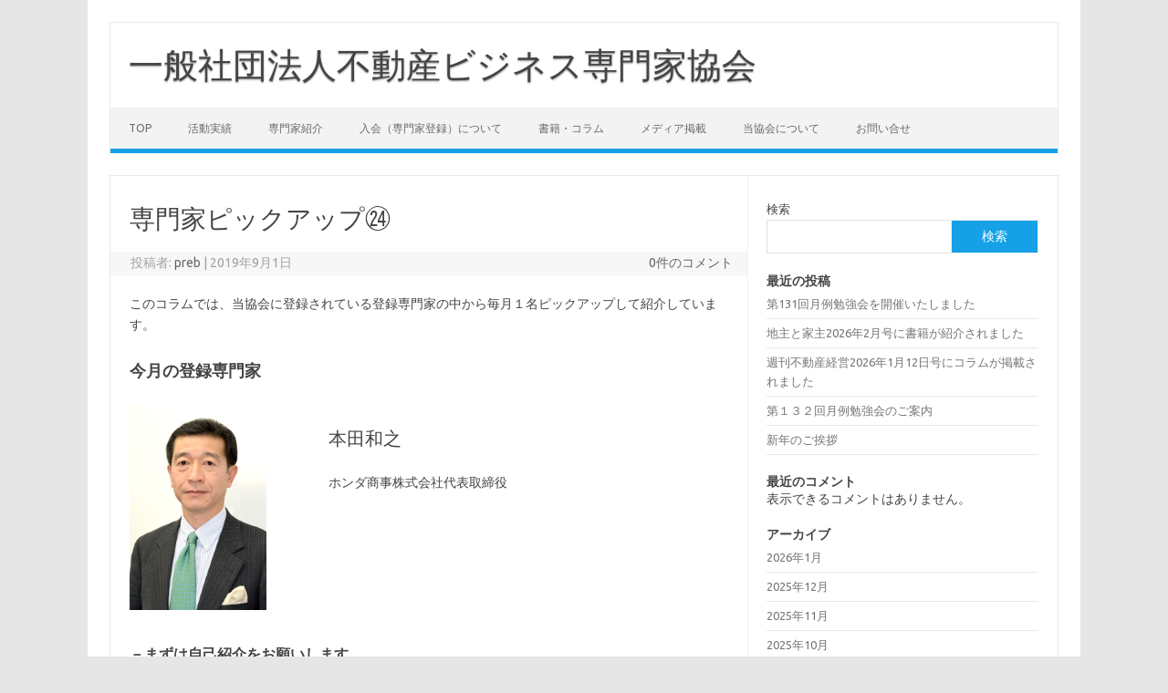

--- FILE ---
content_type: text/html; charset=UTF-8
request_url: https://fudosan-pro.biz/2019/09/01/20190901column/
body_size: 16468
content:
<!DOCTYPE html>
<!--[if IE 7]>
<html class="ie ie7" dir="ltr" lang="ja" prefix="og: https://ogp.me/ns#">
<![endif]-->
<!--[if IE 8]>
<html class="ie ie8" dir="ltr" lang="ja" prefix="og: https://ogp.me/ns#">
<![endif]-->
<!--[if !(IE 7) | !(IE 8)  ]><!-->
<html dir="ltr" lang="ja" prefix="og: https://ogp.me/ns#">
<!--<![endif]-->
<head>
<meta charset="UTF-8">
<meta name="viewport" content="width=device-width, initial-scale=1">
<link rel="profile" href="http://gmpg.org/xfn/11">
<link rel="pingback" href="https://fudosan-pro.biz/xmlrpc.php" />
<!--[if lt IE 9]>
<script src="https://fudosan-pro.biz/wp-content/themes/iconic-one/js/html5.js" type="text/javascript"></script>
<![endif]-->
<title>専門家ピックアップ㉔ - 一般社団法人不動産ビジネス専門家協会</title>

		<!-- All in One SEO 4.9.3 - aioseo.com -->
	<meta name="description" content="このコラムでは、当協会に登録されている登録専門家の中から毎月１名ピックアップして紹介しています。 今月の登録専" />
	<meta name="robots" content="max-image-preview:large" />
	<meta name="author" content="preb"/>
	<link rel="canonical" href="https://fudosan-pro.biz/2019/09/01/20190901column/" />
	<meta name="generator" content="All in One SEO (AIOSEO) 4.9.3" />
		<meta property="og:locale" content="ja_JP" />
		<meta property="og:site_name" content="一般社団法人不動産ビジネス専門家協会" />
		<meta property="og:type" content="article" />
		<meta property="og:title" content="専門家ピックアップ㉔ - 一般社団法人不動産ビジネス専門家協会" />
		<meta property="og:description" content="このコラムでは、当協会に登録されている登録専門家の中から毎月１名ピックアップして紹介しています。 今月の登録専" />
		<meta property="og:url" content="https://fudosan-pro.biz/2019/09/01/20190901column/" />
		<meta property="og:image" content="https://fudosan-pro.biz/wp-content/uploads/2022/07/eyecatch_blog.jpg" />
		<meta property="og:image:secure_url" content="https://fudosan-pro.biz/wp-content/uploads/2022/07/eyecatch_blog.jpg" />
		<meta property="og:image:width" content="1920" />
		<meta property="og:image:height" content="1280" />
		<meta property="article:section" content="コラム" />
		<meta property="article:published_time" content="2019-09-01T06:55:00+00:00" />
		<meta property="article:modified_time" content="2024-09-13T02:22:54+00:00" />
		<meta property="article:publisher" content="https://www.facebook.com/fudosanbusinesssenmonka" />
		<meta name="twitter:card" content="summary_large_image" />
		<meta name="twitter:site" content="@preb_info" />
		<meta name="twitter:title" content="専門家ピックアップ㉔ - 一般社団法人不動産ビジネス専門家協会" />
		<meta name="twitter:description" content="このコラムでは、当協会に登録されている登録専門家の中から毎月１名ピックアップして紹介しています。 今月の登録専" />
		<meta name="twitter:creator" content="@preb_info" />
		<meta name="twitter:image" content="https://fudosan-pro.biz/wp-content/uploads/2022/07/eyecatch_blog.jpg" />
		<meta name="twitter:label1" content="投稿者" />
		<meta name="twitter:data1" content="preb" />
		<script type="application/ld+json" class="aioseo-schema">
			{"@context":"https:\/\/schema.org","@graph":[{"@type":"Article","@id":"https:\/\/fudosan-pro.biz\/2019\/09\/01\/20190901column\/#article","name":"\u5c02\u9580\u5bb6\u30d4\u30c3\u30af\u30a2\u30c3\u30d7\u3254 - \u4e00\u822c\u793e\u56e3\u6cd5\u4eba\u4e0d\u52d5\u7523\u30d3\u30b8\u30cd\u30b9\u5c02\u9580\u5bb6\u5354\u4f1a","headline":"\u5c02\u9580\u5bb6\u30d4\u30c3\u30af\u30a2\u30c3\u30d7\u3254","author":{"@id":"https:\/\/fudosan-pro.biz\/author\/preb\/#author"},"publisher":{"@id":"https:\/\/fudosan-pro.biz\/#organization"},"image":{"@type":"ImageObject","url":"https:\/\/fudosan-pro.biz\/wp-content\/uploads\/2022\/07\/eyecatch_blog.jpg","width":1920,"height":1280},"datePublished":"2019-09-01T15:55:00+09:00","dateModified":"2024-09-13T11:22:54+09:00","inLanguage":"ja","mainEntityOfPage":{"@id":"https:\/\/fudosan-pro.biz\/2019\/09\/01\/20190901column\/#webpage"},"isPartOf":{"@id":"https:\/\/fudosan-pro.biz\/2019\/09\/01\/20190901column\/#webpage"},"articleSection":"\u66f8\u7c4d\u30fb\u30b3\u30e9\u30e0"},{"@type":"BreadcrumbList","@id":"https:\/\/fudosan-pro.biz\/2019\/09\/01\/20190901column\/#breadcrumblist","itemListElement":[{"@type":"ListItem","@id":"https:\/\/fudosan-pro.biz#listItem","position":1,"name":"\u30db\u30fc\u30e0","item":"https:\/\/fudosan-pro.biz","nextItem":{"@type":"ListItem","@id":"https:\/\/fudosan-pro.biz\/category\/column\/#listItem","name":"\u66f8\u7c4d\u30fb\u30b3\u30e9\u30e0"}},{"@type":"ListItem","@id":"https:\/\/fudosan-pro.biz\/category\/column\/#listItem","position":2,"name":"\u66f8\u7c4d\u30fb\u30b3\u30e9\u30e0","item":"https:\/\/fudosan-pro.biz\/category\/column\/","nextItem":{"@type":"ListItem","@id":"https:\/\/fudosan-pro.biz\/2019\/09\/01\/20190901column\/#listItem","name":"\u5c02\u9580\u5bb6\u30d4\u30c3\u30af\u30a2\u30c3\u30d7\u3254"},"previousItem":{"@type":"ListItem","@id":"https:\/\/fudosan-pro.biz#listItem","name":"\u30db\u30fc\u30e0"}},{"@type":"ListItem","@id":"https:\/\/fudosan-pro.biz\/2019\/09\/01\/20190901column\/#listItem","position":3,"name":"\u5c02\u9580\u5bb6\u30d4\u30c3\u30af\u30a2\u30c3\u30d7\u3254","previousItem":{"@type":"ListItem","@id":"https:\/\/fudosan-pro.biz\/category\/column\/#listItem","name":"\u66f8\u7c4d\u30fb\u30b3\u30e9\u30e0"}}]},{"@type":"Organization","@id":"https:\/\/fudosan-pro.biz\/#organization","name":"\u4e00\u822c\u793e\u56e3\u6cd5\u4eba\u4e0d\u52d5\u7523\u30d3\u30b8\u30cd\u30b9\u5c02\u9580\u5bb6\u5354\u4f1a","url":"https:\/\/fudosan-pro.biz\/","logo":{"@type":"ImageObject","url":"https:\/\/fudosan-pro.biz\/wp-content\/uploads\/2022\/08\/PREB\u30ed\u30b4\u4eee.jpg","@id":"https:\/\/fudosan-pro.biz\/2019\/09\/01\/20190901column\/#organizationLogo","width":500,"height":415},"image":{"@id":"https:\/\/fudosan-pro.biz\/2019\/09\/01\/20190901column\/#organizationLogo"},"sameAs":["https:\/\/www.facebook.com\/fudosanbusinesssenmonka","https:\/\/twitter.com\/preb_info"]},{"@type":"Person","@id":"https:\/\/fudosan-pro.biz\/author\/preb\/#author","url":"https:\/\/fudosan-pro.biz\/author\/preb\/","name":"preb","image":{"@type":"ImageObject","@id":"https:\/\/fudosan-pro.biz\/2019\/09\/01\/20190901column\/#authorImage","url":"https:\/\/secure.gravatar.com\/avatar\/5d9ca67e992d156f5b6ec1ac72d563ff39242b3b7de78211acd3a203f0082e38?s=96&d=mm&r=g","width":96,"height":96,"caption":"preb"}},{"@type":"WebPage","@id":"https:\/\/fudosan-pro.biz\/2019\/09\/01\/20190901column\/#webpage","url":"https:\/\/fudosan-pro.biz\/2019\/09\/01\/20190901column\/","name":"\u5c02\u9580\u5bb6\u30d4\u30c3\u30af\u30a2\u30c3\u30d7\u3254 - \u4e00\u822c\u793e\u56e3\u6cd5\u4eba\u4e0d\u52d5\u7523\u30d3\u30b8\u30cd\u30b9\u5c02\u9580\u5bb6\u5354\u4f1a","description":"\u3053\u306e\u30b3\u30e9\u30e0\u3067\u306f\u3001\u5f53\u5354\u4f1a\u306b\u767b\u9332\u3055\u308c\u3066\u3044\u308b\u767b\u9332\u5c02\u9580\u5bb6\u306e\u4e2d\u304b\u3089\u6bce\u6708\uff11\u540d\u30d4\u30c3\u30af\u30a2\u30c3\u30d7\u3057\u3066\u7d39\u4ecb\u3057\u3066\u3044\u307e\u3059\u3002 \u4eca\u6708\u306e\u767b\u9332\u5c02","inLanguage":"ja","isPartOf":{"@id":"https:\/\/fudosan-pro.biz\/#website"},"breadcrumb":{"@id":"https:\/\/fudosan-pro.biz\/2019\/09\/01\/20190901column\/#breadcrumblist"},"author":{"@id":"https:\/\/fudosan-pro.biz\/author\/preb\/#author"},"creator":{"@id":"https:\/\/fudosan-pro.biz\/author\/preb\/#author"},"image":{"@type":"ImageObject","url":"https:\/\/fudosan-pro.biz\/wp-content\/uploads\/2022\/07\/eyecatch_blog.jpg","@id":"https:\/\/fudosan-pro.biz\/2019\/09\/01\/20190901column\/#mainImage","width":1920,"height":1280},"primaryImageOfPage":{"@id":"https:\/\/fudosan-pro.biz\/2019\/09\/01\/20190901column\/#mainImage"},"datePublished":"2019-09-01T15:55:00+09:00","dateModified":"2024-09-13T11:22:54+09:00"},{"@type":"WebSite","@id":"https:\/\/fudosan-pro.biz\/#website","url":"https:\/\/fudosan-pro.biz\/","name":"\u4e00\u822c\u793e\u56e3\u6cd5\u4eba\u4e0d\u52d5\u7523\u30d3\u30b8\u30cd\u30b9\u5c02\u9580\u5bb6\u5354\u4f1a","inLanguage":"ja","publisher":{"@id":"https:\/\/fudosan-pro.biz\/#organization"}}]}
		</script>
		<!-- All in One SEO -->

<link rel='dns-prefetch' href='//fonts.googleapis.com' />
<link rel="alternate" type="application/rss+xml" title="一般社団法人不動産ビジネス専門家協会 &raquo; フィード" href="https://fudosan-pro.biz/feed/" />
<link rel="alternate" type="application/rss+xml" title="一般社団法人不動産ビジネス専門家協会 &raquo; コメントフィード" href="https://fudosan-pro.biz/comments/feed/" />
<link rel="alternate" title="oEmbed (JSON)" type="application/json+oembed" href="https://fudosan-pro.biz/wp-json/oembed/1.0/embed?url=https%3A%2F%2Ffudosan-pro.biz%2F2019%2F09%2F01%2F20190901column%2F" />
<link rel="alternate" title="oEmbed (XML)" type="text/xml+oembed" href="https://fudosan-pro.biz/wp-json/oembed/1.0/embed?url=https%3A%2F%2Ffudosan-pro.biz%2F2019%2F09%2F01%2F20190901column%2F&#038;format=xml" />
		<!-- This site uses the Google Analytics by MonsterInsights plugin v9.11.1 - Using Analytics tracking - https://www.monsterinsights.com/ -->
		<!-- Note: MonsterInsights is not currently configured on this site. The site owner needs to authenticate with Google Analytics in the MonsterInsights settings panel. -->
					<!-- No tracking code set -->
				<!-- / Google Analytics by MonsterInsights -->
		<style id='wp-img-auto-sizes-contain-inline-css' type='text/css'>
img:is([sizes=auto i],[sizes^="auto," i]){contain-intrinsic-size:3000px 1500px}
/*# sourceURL=wp-img-auto-sizes-contain-inline-css */
</style>
<style id='wp-emoji-styles-inline-css' type='text/css'>

	img.wp-smiley, img.emoji {
		display: inline !important;
		border: none !important;
		box-shadow: none !important;
		height: 1em !important;
		width: 1em !important;
		margin: 0 0.07em !important;
		vertical-align: -0.1em !important;
		background: none !important;
		padding: 0 !important;
	}
/*# sourceURL=wp-emoji-styles-inline-css */
</style>
<style id='wp-block-library-inline-css' type='text/css'>
:root{--wp-block-synced-color:#7a00df;--wp-block-synced-color--rgb:122,0,223;--wp-bound-block-color:var(--wp-block-synced-color);--wp-editor-canvas-background:#ddd;--wp-admin-theme-color:#007cba;--wp-admin-theme-color--rgb:0,124,186;--wp-admin-theme-color-darker-10:#006ba1;--wp-admin-theme-color-darker-10--rgb:0,107,160.5;--wp-admin-theme-color-darker-20:#005a87;--wp-admin-theme-color-darker-20--rgb:0,90,135;--wp-admin-border-width-focus:2px}@media (min-resolution:192dpi){:root{--wp-admin-border-width-focus:1.5px}}.wp-element-button{cursor:pointer}:root .has-very-light-gray-background-color{background-color:#eee}:root .has-very-dark-gray-background-color{background-color:#313131}:root .has-very-light-gray-color{color:#eee}:root .has-very-dark-gray-color{color:#313131}:root .has-vivid-green-cyan-to-vivid-cyan-blue-gradient-background{background:linear-gradient(135deg,#00d084,#0693e3)}:root .has-purple-crush-gradient-background{background:linear-gradient(135deg,#34e2e4,#4721fb 50%,#ab1dfe)}:root .has-hazy-dawn-gradient-background{background:linear-gradient(135deg,#faaca8,#dad0ec)}:root .has-subdued-olive-gradient-background{background:linear-gradient(135deg,#fafae1,#67a671)}:root .has-atomic-cream-gradient-background{background:linear-gradient(135deg,#fdd79a,#004a59)}:root .has-nightshade-gradient-background{background:linear-gradient(135deg,#330968,#31cdcf)}:root .has-midnight-gradient-background{background:linear-gradient(135deg,#020381,#2874fc)}:root{--wp--preset--font-size--normal:16px;--wp--preset--font-size--huge:42px}.has-regular-font-size{font-size:1em}.has-larger-font-size{font-size:2.625em}.has-normal-font-size{font-size:var(--wp--preset--font-size--normal)}.has-huge-font-size{font-size:var(--wp--preset--font-size--huge)}.has-text-align-center{text-align:center}.has-text-align-left{text-align:left}.has-text-align-right{text-align:right}.has-fit-text{white-space:nowrap!important}#end-resizable-editor-section{display:none}.aligncenter{clear:both}.items-justified-left{justify-content:flex-start}.items-justified-center{justify-content:center}.items-justified-right{justify-content:flex-end}.items-justified-space-between{justify-content:space-between}.screen-reader-text{border:0;clip-path:inset(50%);height:1px;margin:-1px;overflow:hidden;padding:0;position:absolute;width:1px;word-wrap:normal!important}.screen-reader-text:focus{background-color:#ddd;clip-path:none;color:#444;display:block;font-size:1em;height:auto;left:5px;line-height:normal;padding:15px 23px 14px;text-decoration:none;top:5px;width:auto;z-index:100000}html :where(.has-border-color){border-style:solid}html :where([style*=border-top-color]){border-top-style:solid}html :where([style*=border-right-color]){border-right-style:solid}html :where([style*=border-bottom-color]){border-bottom-style:solid}html :where([style*=border-left-color]){border-left-style:solid}html :where([style*=border-width]){border-style:solid}html :where([style*=border-top-width]){border-top-style:solid}html :where([style*=border-right-width]){border-right-style:solid}html :where([style*=border-bottom-width]){border-bottom-style:solid}html :where([style*=border-left-width]){border-left-style:solid}html :where(img[class*=wp-image-]){height:auto;max-width:100%}:where(figure){margin:0 0 1em}html :where(.is-position-sticky){--wp-admin--admin-bar--position-offset:var(--wp-admin--admin-bar--height,0px)}@media screen and (max-width:600px){html :where(.is-position-sticky){--wp-admin--admin-bar--position-offset:0px}}

/*# sourceURL=wp-block-library-inline-css */
</style><style id='wp-block-archives-inline-css' type='text/css'>
.wp-block-archives{box-sizing:border-box}.wp-block-archives-dropdown label{display:block}
/*# sourceURL=https://fudosan-pro.biz/wp-includes/blocks/archives/style.min.css */
</style>
<style id='wp-block-categories-inline-css' type='text/css'>
.wp-block-categories{box-sizing:border-box}.wp-block-categories.alignleft{margin-right:2em}.wp-block-categories.alignright{margin-left:2em}.wp-block-categories.wp-block-categories-dropdown.aligncenter{text-align:center}.wp-block-categories .wp-block-categories__label{display:block;width:100%}
/*# sourceURL=https://fudosan-pro.biz/wp-includes/blocks/categories/style.min.css */
</style>
<style id='wp-block-heading-inline-css' type='text/css'>
h1:where(.wp-block-heading).has-background,h2:where(.wp-block-heading).has-background,h3:where(.wp-block-heading).has-background,h4:where(.wp-block-heading).has-background,h5:where(.wp-block-heading).has-background,h6:where(.wp-block-heading).has-background{padding:1.25em 2.375em}h1.has-text-align-left[style*=writing-mode]:where([style*=vertical-lr]),h1.has-text-align-right[style*=writing-mode]:where([style*=vertical-rl]),h2.has-text-align-left[style*=writing-mode]:where([style*=vertical-lr]),h2.has-text-align-right[style*=writing-mode]:where([style*=vertical-rl]),h3.has-text-align-left[style*=writing-mode]:where([style*=vertical-lr]),h3.has-text-align-right[style*=writing-mode]:where([style*=vertical-rl]),h4.has-text-align-left[style*=writing-mode]:where([style*=vertical-lr]),h4.has-text-align-right[style*=writing-mode]:where([style*=vertical-rl]),h5.has-text-align-left[style*=writing-mode]:where([style*=vertical-lr]),h5.has-text-align-right[style*=writing-mode]:where([style*=vertical-rl]),h6.has-text-align-left[style*=writing-mode]:where([style*=vertical-lr]),h6.has-text-align-right[style*=writing-mode]:where([style*=vertical-rl]){rotate:180deg}
/*# sourceURL=https://fudosan-pro.biz/wp-includes/blocks/heading/style.min.css */
</style>
<style id='wp-block-image-inline-css' type='text/css'>
.wp-block-image>a,.wp-block-image>figure>a{display:inline-block}.wp-block-image img{box-sizing:border-box;height:auto;max-width:100%;vertical-align:bottom}@media not (prefers-reduced-motion){.wp-block-image img.hide{visibility:hidden}.wp-block-image img.show{animation:show-content-image .4s}}.wp-block-image[style*=border-radius] img,.wp-block-image[style*=border-radius]>a{border-radius:inherit}.wp-block-image.has-custom-border img{box-sizing:border-box}.wp-block-image.aligncenter{text-align:center}.wp-block-image.alignfull>a,.wp-block-image.alignwide>a{width:100%}.wp-block-image.alignfull img,.wp-block-image.alignwide img{height:auto;width:100%}.wp-block-image .aligncenter,.wp-block-image .alignleft,.wp-block-image .alignright,.wp-block-image.aligncenter,.wp-block-image.alignleft,.wp-block-image.alignright{display:table}.wp-block-image .aligncenter>figcaption,.wp-block-image .alignleft>figcaption,.wp-block-image .alignright>figcaption,.wp-block-image.aligncenter>figcaption,.wp-block-image.alignleft>figcaption,.wp-block-image.alignright>figcaption{caption-side:bottom;display:table-caption}.wp-block-image .alignleft{float:left;margin:.5em 1em .5em 0}.wp-block-image .alignright{float:right;margin:.5em 0 .5em 1em}.wp-block-image .aligncenter{margin-left:auto;margin-right:auto}.wp-block-image :where(figcaption){margin-bottom:1em;margin-top:.5em}.wp-block-image.is-style-circle-mask img{border-radius:9999px}@supports ((-webkit-mask-image:none) or (mask-image:none)) or (-webkit-mask-image:none){.wp-block-image.is-style-circle-mask img{border-radius:0;-webkit-mask-image:url('data:image/svg+xml;utf8,<svg viewBox="0 0 100 100" xmlns="http://www.w3.org/2000/svg"><circle cx="50" cy="50" r="50"/></svg>');mask-image:url('data:image/svg+xml;utf8,<svg viewBox="0 0 100 100" xmlns="http://www.w3.org/2000/svg"><circle cx="50" cy="50" r="50"/></svg>');mask-mode:alpha;-webkit-mask-position:center;mask-position:center;-webkit-mask-repeat:no-repeat;mask-repeat:no-repeat;-webkit-mask-size:contain;mask-size:contain}}:root :where(.wp-block-image.is-style-rounded img,.wp-block-image .is-style-rounded img){border-radius:9999px}.wp-block-image figure{margin:0}.wp-lightbox-container{display:flex;flex-direction:column;position:relative}.wp-lightbox-container img{cursor:zoom-in}.wp-lightbox-container img:hover+button{opacity:1}.wp-lightbox-container button{align-items:center;backdrop-filter:blur(16px) saturate(180%);background-color:#5a5a5a40;border:none;border-radius:4px;cursor:zoom-in;display:flex;height:20px;justify-content:center;opacity:0;padding:0;position:absolute;right:16px;text-align:center;top:16px;width:20px;z-index:100}@media not (prefers-reduced-motion){.wp-lightbox-container button{transition:opacity .2s ease}}.wp-lightbox-container button:focus-visible{outline:3px auto #5a5a5a40;outline:3px auto -webkit-focus-ring-color;outline-offset:3px}.wp-lightbox-container button:hover{cursor:pointer;opacity:1}.wp-lightbox-container button:focus{opacity:1}.wp-lightbox-container button:focus,.wp-lightbox-container button:hover,.wp-lightbox-container button:not(:hover):not(:active):not(.has-background){background-color:#5a5a5a40;border:none}.wp-lightbox-overlay{box-sizing:border-box;cursor:zoom-out;height:100vh;left:0;overflow:hidden;position:fixed;top:0;visibility:hidden;width:100%;z-index:100000}.wp-lightbox-overlay .close-button{align-items:center;cursor:pointer;display:flex;justify-content:center;min-height:40px;min-width:40px;padding:0;position:absolute;right:calc(env(safe-area-inset-right) + 16px);top:calc(env(safe-area-inset-top) + 16px);z-index:5000000}.wp-lightbox-overlay .close-button:focus,.wp-lightbox-overlay .close-button:hover,.wp-lightbox-overlay .close-button:not(:hover):not(:active):not(.has-background){background:none;border:none}.wp-lightbox-overlay .lightbox-image-container{height:var(--wp--lightbox-container-height);left:50%;overflow:hidden;position:absolute;top:50%;transform:translate(-50%,-50%);transform-origin:top left;width:var(--wp--lightbox-container-width);z-index:9999999999}.wp-lightbox-overlay .wp-block-image{align-items:center;box-sizing:border-box;display:flex;height:100%;justify-content:center;margin:0;position:relative;transform-origin:0 0;width:100%;z-index:3000000}.wp-lightbox-overlay .wp-block-image img{height:var(--wp--lightbox-image-height);min-height:var(--wp--lightbox-image-height);min-width:var(--wp--lightbox-image-width);width:var(--wp--lightbox-image-width)}.wp-lightbox-overlay .wp-block-image figcaption{display:none}.wp-lightbox-overlay button{background:none;border:none}.wp-lightbox-overlay .scrim{background-color:#fff;height:100%;opacity:.9;position:absolute;width:100%;z-index:2000000}.wp-lightbox-overlay.active{visibility:visible}@media not (prefers-reduced-motion){.wp-lightbox-overlay.active{animation:turn-on-visibility .25s both}.wp-lightbox-overlay.active img{animation:turn-on-visibility .35s both}.wp-lightbox-overlay.show-closing-animation:not(.active){animation:turn-off-visibility .35s both}.wp-lightbox-overlay.show-closing-animation:not(.active) img{animation:turn-off-visibility .25s both}.wp-lightbox-overlay.zoom.active{animation:none;opacity:1;visibility:visible}.wp-lightbox-overlay.zoom.active .lightbox-image-container{animation:lightbox-zoom-in .4s}.wp-lightbox-overlay.zoom.active .lightbox-image-container img{animation:none}.wp-lightbox-overlay.zoom.active .scrim{animation:turn-on-visibility .4s forwards}.wp-lightbox-overlay.zoom.show-closing-animation:not(.active){animation:none}.wp-lightbox-overlay.zoom.show-closing-animation:not(.active) .lightbox-image-container{animation:lightbox-zoom-out .4s}.wp-lightbox-overlay.zoom.show-closing-animation:not(.active) .lightbox-image-container img{animation:none}.wp-lightbox-overlay.zoom.show-closing-animation:not(.active) .scrim{animation:turn-off-visibility .4s forwards}}@keyframes show-content-image{0%{visibility:hidden}99%{visibility:hidden}to{visibility:visible}}@keyframes turn-on-visibility{0%{opacity:0}to{opacity:1}}@keyframes turn-off-visibility{0%{opacity:1;visibility:visible}99%{opacity:0;visibility:visible}to{opacity:0;visibility:hidden}}@keyframes lightbox-zoom-in{0%{transform:translate(calc((-100vw + var(--wp--lightbox-scrollbar-width))/2 + var(--wp--lightbox-initial-left-position)),calc(-50vh + var(--wp--lightbox-initial-top-position))) scale(var(--wp--lightbox-scale))}to{transform:translate(-50%,-50%) scale(1)}}@keyframes lightbox-zoom-out{0%{transform:translate(-50%,-50%) scale(1);visibility:visible}99%{visibility:visible}to{transform:translate(calc((-100vw + var(--wp--lightbox-scrollbar-width))/2 + var(--wp--lightbox-initial-left-position)),calc(-50vh + var(--wp--lightbox-initial-top-position))) scale(var(--wp--lightbox-scale));visibility:hidden}}
/*# sourceURL=https://fudosan-pro.biz/wp-includes/blocks/image/style.min.css */
</style>
<style id='wp-block-latest-comments-inline-css' type='text/css'>
ol.wp-block-latest-comments{box-sizing:border-box;margin-left:0}:where(.wp-block-latest-comments:not([style*=line-height] .wp-block-latest-comments__comment)){line-height:1.1}:where(.wp-block-latest-comments:not([style*=line-height] .wp-block-latest-comments__comment-excerpt p)){line-height:1.8}.has-dates :where(.wp-block-latest-comments:not([style*=line-height])),.has-excerpts :where(.wp-block-latest-comments:not([style*=line-height])){line-height:1.5}.wp-block-latest-comments .wp-block-latest-comments{padding-left:0}.wp-block-latest-comments__comment{list-style:none;margin-bottom:1em}.has-avatars .wp-block-latest-comments__comment{list-style:none;min-height:2.25em}.has-avatars .wp-block-latest-comments__comment .wp-block-latest-comments__comment-excerpt,.has-avatars .wp-block-latest-comments__comment .wp-block-latest-comments__comment-meta{margin-left:3.25em}.wp-block-latest-comments__comment-excerpt p{font-size:.875em;margin:.36em 0 1.4em}.wp-block-latest-comments__comment-date{display:block;font-size:.75em}.wp-block-latest-comments .avatar,.wp-block-latest-comments__comment-avatar{border-radius:1.5em;display:block;float:left;height:2.5em;margin-right:.75em;width:2.5em}.wp-block-latest-comments[class*=-font-size] a,.wp-block-latest-comments[style*=font-size] a{font-size:inherit}
/*# sourceURL=https://fudosan-pro.biz/wp-includes/blocks/latest-comments/style.min.css */
</style>
<style id='wp-block-latest-posts-inline-css' type='text/css'>
.wp-block-latest-posts{box-sizing:border-box}.wp-block-latest-posts.alignleft{margin-right:2em}.wp-block-latest-posts.alignright{margin-left:2em}.wp-block-latest-posts.wp-block-latest-posts__list{list-style:none}.wp-block-latest-posts.wp-block-latest-posts__list li{clear:both;overflow-wrap:break-word}.wp-block-latest-posts.is-grid{display:flex;flex-wrap:wrap}.wp-block-latest-posts.is-grid li{margin:0 1.25em 1.25em 0;width:100%}@media (min-width:600px){.wp-block-latest-posts.columns-2 li{width:calc(50% - .625em)}.wp-block-latest-posts.columns-2 li:nth-child(2n){margin-right:0}.wp-block-latest-posts.columns-3 li{width:calc(33.33333% - .83333em)}.wp-block-latest-posts.columns-3 li:nth-child(3n){margin-right:0}.wp-block-latest-posts.columns-4 li{width:calc(25% - .9375em)}.wp-block-latest-posts.columns-4 li:nth-child(4n){margin-right:0}.wp-block-latest-posts.columns-5 li{width:calc(20% - 1em)}.wp-block-latest-posts.columns-5 li:nth-child(5n){margin-right:0}.wp-block-latest-posts.columns-6 li{width:calc(16.66667% - 1.04167em)}.wp-block-latest-posts.columns-6 li:nth-child(6n){margin-right:0}}:root :where(.wp-block-latest-posts.is-grid){padding:0}:root :where(.wp-block-latest-posts.wp-block-latest-posts__list){padding-left:0}.wp-block-latest-posts__post-author,.wp-block-latest-posts__post-date{display:block;font-size:.8125em}.wp-block-latest-posts__post-excerpt,.wp-block-latest-posts__post-full-content{margin-bottom:1em;margin-top:.5em}.wp-block-latest-posts__featured-image a{display:inline-block}.wp-block-latest-posts__featured-image img{height:auto;max-width:100%;width:auto}.wp-block-latest-posts__featured-image.alignleft{float:left;margin-right:1em}.wp-block-latest-posts__featured-image.alignright{float:right;margin-left:1em}.wp-block-latest-posts__featured-image.aligncenter{margin-bottom:1em;text-align:center}
/*# sourceURL=https://fudosan-pro.biz/wp-includes/blocks/latest-posts/style.min.css */
</style>
<style id='wp-block-search-inline-css' type='text/css'>
.wp-block-search__button{margin-left:10px;word-break:normal}.wp-block-search__button.has-icon{line-height:0}.wp-block-search__button svg{height:1.25em;min-height:24px;min-width:24px;width:1.25em;fill:currentColor;vertical-align:text-bottom}:where(.wp-block-search__button){border:1px solid #ccc;padding:6px 10px}.wp-block-search__inside-wrapper{display:flex;flex:auto;flex-wrap:nowrap;max-width:100%}.wp-block-search__label{width:100%}.wp-block-search.wp-block-search__button-only .wp-block-search__button{box-sizing:border-box;display:flex;flex-shrink:0;justify-content:center;margin-left:0;max-width:100%}.wp-block-search.wp-block-search__button-only .wp-block-search__inside-wrapper{min-width:0!important;transition-property:width}.wp-block-search.wp-block-search__button-only .wp-block-search__input{flex-basis:100%;transition-duration:.3s}.wp-block-search.wp-block-search__button-only.wp-block-search__searchfield-hidden,.wp-block-search.wp-block-search__button-only.wp-block-search__searchfield-hidden .wp-block-search__inside-wrapper{overflow:hidden}.wp-block-search.wp-block-search__button-only.wp-block-search__searchfield-hidden .wp-block-search__input{border-left-width:0!important;border-right-width:0!important;flex-basis:0;flex-grow:0;margin:0;min-width:0!important;padding-left:0!important;padding-right:0!important;width:0!important}:where(.wp-block-search__input){appearance:none;border:1px solid #949494;flex-grow:1;font-family:inherit;font-size:inherit;font-style:inherit;font-weight:inherit;letter-spacing:inherit;line-height:inherit;margin-left:0;margin-right:0;min-width:3rem;padding:8px;text-decoration:unset!important;text-transform:inherit}:where(.wp-block-search__button-inside .wp-block-search__inside-wrapper){background-color:#fff;border:1px solid #949494;box-sizing:border-box;padding:4px}:where(.wp-block-search__button-inside .wp-block-search__inside-wrapper) .wp-block-search__input{border:none;border-radius:0;padding:0 4px}:where(.wp-block-search__button-inside .wp-block-search__inside-wrapper) .wp-block-search__input:focus{outline:none}:where(.wp-block-search__button-inside .wp-block-search__inside-wrapper) :where(.wp-block-search__button){padding:4px 8px}.wp-block-search.aligncenter .wp-block-search__inside-wrapper{margin:auto}.wp-block[data-align=right] .wp-block-search.wp-block-search__button-only .wp-block-search__inside-wrapper{float:right}
/*# sourceURL=https://fudosan-pro.biz/wp-includes/blocks/search/style.min.css */
</style>
<style id='wp-block-columns-inline-css' type='text/css'>
.wp-block-columns{box-sizing:border-box;display:flex;flex-wrap:wrap!important}@media (min-width:782px){.wp-block-columns{flex-wrap:nowrap!important}}.wp-block-columns{align-items:normal!important}.wp-block-columns.are-vertically-aligned-top{align-items:flex-start}.wp-block-columns.are-vertically-aligned-center{align-items:center}.wp-block-columns.are-vertically-aligned-bottom{align-items:flex-end}@media (max-width:781px){.wp-block-columns:not(.is-not-stacked-on-mobile)>.wp-block-column{flex-basis:100%!important}}@media (min-width:782px){.wp-block-columns:not(.is-not-stacked-on-mobile)>.wp-block-column{flex-basis:0;flex-grow:1}.wp-block-columns:not(.is-not-stacked-on-mobile)>.wp-block-column[style*=flex-basis]{flex-grow:0}}.wp-block-columns.is-not-stacked-on-mobile{flex-wrap:nowrap!important}.wp-block-columns.is-not-stacked-on-mobile>.wp-block-column{flex-basis:0;flex-grow:1}.wp-block-columns.is-not-stacked-on-mobile>.wp-block-column[style*=flex-basis]{flex-grow:0}:where(.wp-block-columns){margin-bottom:1.75em}:where(.wp-block-columns.has-background){padding:1.25em 2.375em}.wp-block-column{flex-grow:1;min-width:0;overflow-wrap:break-word;word-break:break-word}.wp-block-column.is-vertically-aligned-top{align-self:flex-start}.wp-block-column.is-vertically-aligned-center{align-self:center}.wp-block-column.is-vertically-aligned-bottom{align-self:flex-end}.wp-block-column.is-vertically-aligned-stretch{align-self:stretch}.wp-block-column.is-vertically-aligned-bottom,.wp-block-column.is-vertically-aligned-center,.wp-block-column.is-vertically-aligned-top{width:100%}
/*# sourceURL=https://fudosan-pro.biz/wp-includes/blocks/columns/style.min.css */
</style>
<style id='wp-block-group-inline-css' type='text/css'>
.wp-block-group{box-sizing:border-box}:where(.wp-block-group.wp-block-group-is-layout-constrained){position:relative}
/*# sourceURL=https://fudosan-pro.biz/wp-includes/blocks/group/style.min.css */
</style>
<style id='wp-block-paragraph-inline-css' type='text/css'>
.is-small-text{font-size:.875em}.is-regular-text{font-size:1em}.is-large-text{font-size:2.25em}.is-larger-text{font-size:3em}.has-drop-cap:not(:focus):first-letter{float:left;font-size:8.4em;font-style:normal;font-weight:100;line-height:.68;margin:.05em .1em 0 0;text-transform:uppercase}body.rtl .has-drop-cap:not(:focus):first-letter{float:none;margin-left:.1em}p.has-drop-cap.has-background{overflow:hidden}:root :where(p.has-background){padding:1.25em 2.375em}:where(p.has-text-color:not(.has-link-color)) a{color:inherit}p.has-text-align-left[style*="writing-mode:vertical-lr"],p.has-text-align-right[style*="writing-mode:vertical-rl"]{rotate:180deg}
/*# sourceURL=https://fudosan-pro.biz/wp-includes/blocks/paragraph/style.min.css */
</style>
<style id='global-styles-inline-css' type='text/css'>
:root{--wp--preset--aspect-ratio--square: 1;--wp--preset--aspect-ratio--4-3: 4/3;--wp--preset--aspect-ratio--3-4: 3/4;--wp--preset--aspect-ratio--3-2: 3/2;--wp--preset--aspect-ratio--2-3: 2/3;--wp--preset--aspect-ratio--16-9: 16/9;--wp--preset--aspect-ratio--9-16: 9/16;--wp--preset--color--black: #000000;--wp--preset--color--cyan-bluish-gray: #abb8c3;--wp--preset--color--white: #ffffff;--wp--preset--color--pale-pink: #f78da7;--wp--preset--color--vivid-red: #cf2e2e;--wp--preset--color--luminous-vivid-orange: #ff6900;--wp--preset--color--luminous-vivid-amber: #fcb900;--wp--preset--color--light-green-cyan: #7bdcb5;--wp--preset--color--vivid-green-cyan: #00d084;--wp--preset--color--pale-cyan-blue: #8ed1fc;--wp--preset--color--vivid-cyan-blue: #0693e3;--wp--preset--color--vivid-purple: #9b51e0;--wp--preset--gradient--vivid-cyan-blue-to-vivid-purple: linear-gradient(135deg,rgb(6,147,227) 0%,rgb(155,81,224) 100%);--wp--preset--gradient--light-green-cyan-to-vivid-green-cyan: linear-gradient(135deg,rgb(122,220,180) 0%,rgb(0,208,130) 100%);--wp--preset--gradient--luminous-vivid-amber-to-luminous-vivid-orange: linear-gradient(135deg,rgb(252,185,0) 0%,rgb(255,105,0) 100%);--wp--preset--gradient--luminous-vivid-orange-to-vivid-red: linear-gradient(135deg,rgb(255,105,0) 0%,rgb(207,46,46) 100%);--wp--preset--gradient--very-light-gray-to-cyan-bluish-gray: linear-gradient(135deg,rgb(238,238,238) 0%,rgb(169,184,195) 100%);--wp--preset--gradient--cool-to-warm-spectrum: linear-gradient(135deg,rgb(74,234,220) 0%,rgb(151,120,209) 20%,rgb(207,42,186) 40%,rgb(238,44,130) 60%,rgb(251,105,98) 80%,rgb(254,248,76) 100%);--wp--preset--gradient--blush-light-purple: linear-gradient(135deg,rgb(255,206,236) 0%,rgb(152,150,240) 100%);--wp--preset--gradient--blush-bordeaux: linear-gradient(135deg,rgb(254,205,165) 0%,rgb(254,45,45) 50%,rgb(107,0,62) 100%);--wp--preset--gradient--luminous-dusk: linear-gradient(135deg,rgb(255,203,112) 0%,rgb(199,81,192) 50%,rgb(65,88,208) 100%);--wp--preset--gradient--pale-ocean: linear-gradient(135deg,rgb(255,245,203) 0%,rgb(182,227,212) 50%,rgb(51,167,181) 100%);--wp--preset--gradient--electric-grass: linear-gradient(135deg,rgb(202,248,128) 0%,rgb(113,206,126) 100%);--wp--preset--gradient--midnight: linear-gradient(135deg,rgb(2,3,129) 0%,rgb(40,116,252) 100%);--wp--preset--font-size--small: 13px;--wp--preset--font-size--medium: 20px;--wp--preset--font-size--large: 36px;--wp--preset--font-size--x-large: 42px;--wp--preset--spacing--20: 0.44rem;--wp--preset--spacing--30: 0.67rem;--wp--preset--spacing--40: 1rem;--wp--preset--spacing--50: 1.5rem;--wp--preset--spacing--60: 2.25rem;--wp--preset--spacing--70: 3.38rem;--wp--preset--spacing--80: 5.06rem;--wp--preset--shadow--natural: 6px 6px 9px rgba(0, 0, 0, 0.2);--wp--preset--shadow--deep: 12px 12px 50px rgba(0, 0, 0, 0.4);--wp--preset--shadow--sharp: 6px 6px 0px rgba(0, 0, 0, 0.2);--wp--preset--shadow--outlined: 6px 6px 0px -3px rgb(255, 255, 255), 6px 6px rgb(0, 0, 0);--wp--preset--shadow--crisp: 6px 6px 0px rgb(0, 0, 0);}:where(.is-layout-flex){gap: 0.5em;}:where(.is-layout-grid){gap: 0.5em;}body .is-layout-flex{display: flex;}.is-layout-flex{flex-wrap: wrap;align-items: center;}.is-layout-flex > :is(*, div){margin: 0;}body .is-layout-grid{display: grid;}.is-layout-grid > :is(*, div){margin: 0;}:where(.wp-block-columns.is-layout-flex){gap: 2em;}:where(.wp-block-columns.is-layout-grid){gap: 2em;}:where(.wp-block-post-template.is-layout-flex){gap: 1.25em;}:where(.wp-block-post-template.is-layout-grid){gap: 1.25em;}.has-black-color{color: var(--wp--preset--color--black) !important;}.has-cyan-bluish-gray-color{color: var(--wp--preset--color--cyan-bluish-gray) !important;}.has-white-color{color: var(--wp--preset--color--white) !important;}.has-pale-pink-color{color: var(--wp--preset--color--pale-pink) !important;}.has-vivid-red-color{color: var(--wp--preset--color--vivid-red) !important;}.has-luminous-vivid-orange-color{color: var(--wp--preset--color--luminous-vivid-orange) !important;}.has-luminous-vivid-amber-color{color: var(--wp--preset--color--luminous-vivid-amber) !important;}.has-light-green-cyan-color{color: var(--wp--preset--color--light-green-cyan) !important;}.has-vivid-green-cyan-color{color: var(--wp--preset--color--vivid-green-cyan) !important;}.has-pale-cyan-blue-color{color: var(--wp--preset--color--pale-cyan-blue) !important;}.has-vivid-cyan-blue-color{color: var(--wp--preset--color--vivid-cyan-blue) !important;}.has-vivid-purple-color{color: var(--wp--preset--color--vivid-purple) !important;}.has-black-background-color{background-color: var(--wp--preset--color--black) !important;}.has-cyan-bluish-gray-background-color{background-color: var(--wp--preset--color--cyan-bluish-gray) !important;}.has-white-background-color{background-color: var(--wp--preset--color--white) !important;}.has-pale-pink-background-color{background-color: var(--wp--preset--color--pale-pink) !important;}.has-vivid-red-background-color{background-color: var(--wp--preset--color--vivid-red) !important;}.has-luminous-vivid-orange-background-color{background-color: var(--wp--preset--color--luminous-vivid-orange) !important;}.has-luminous-vivid-amber-background-color{background-color: var(--wp--preset--color--luminous-vivid-amber) !important;}.has-light-green-cyan-background-color{background-color: var(--wp--preset--color--light-green-cyan) !important;}.has-vivid-green-cyan-background-color{background-color: var(--wp--preset--color--vivid-green-cyan) !important;}.has-pale-cyan-blue-background-color{background-color: var(--wp--preset--color--pale-cyan-blue) !important;}.has-vivid-cyan-blue-background-color{background-color: var(--wp--preset--color--vivid-cyan-blue) !important;}.has-vivid-purple-background-color{background-color: var(--wp--preset--color--vivid-purple) !important;}.has-black-border-color{border-color: var(--wp--preset--color--black) !important;}.has-cyan-bluish-gray-border-color{border-color: var(--wp--preset--color--cyan-bluish-gray) !important;}.has-white-border-color{border-color: var(--wp--preset--color--white) !important;}.has-pale-pink-border-color{border-color: var(--wp--preset--color--pale-pink) !important;}.has-vivid-red-border-color{border-color: var(--wp--preset--color--vivid-red) !important;}.has-luminous-vivid-orange-border-color{border-color: var(--wp--preset--color--luminous-vivid-orange) !important;}.has-luminous-vivid-amber-border-color{border-color: var(--wp--preset--color--luminous-vivid-amber) !important;}.has-light-green-cyan-border-color{border-color: var(--wp--preset--color--light-green-cyan) !important;}.has-vivid-green-cyan-border-color{border-color: var(--wp--preset--color--vivid-green-cyan) !important;}.has-pale-cyan-blue-border-color{border-color: var(--wp--preset--color--pale-cyan-blue) !important;}.has-vivid-cyan-blue-border-color{border-color: var(--wp--preset--color--vivid-cyan-blue) !important;}.has-vivid-purple-border-color{border-color: var(--wp--preset--color--vivid-purple) !important;}.has-vivid-cyan-blue-to-vivid-purple-gradient-background{background: var(--wp--preset--gradient--vivid-cyan-blue-to-vivid-purple) !important;}.has-light-green-cyan-to-vivid-green-cyan-gradient-background{background: var(--wp--preset--gradient--light-green-cyan-to-vivid-green-cyan) !important;}.has-luminous-vivid-amber-to-luminous-vivid-orange-gradient-background{background: var(--wp--preset--gradient--luminous-vivid-amber-to-luminous-vivid-orange) !important;}.has-luminous-vivid-orange-to-vivid-red-gradient-background{background: var(--wp--preset--gradient--luminous-vivid-orange-to-vivid-red) !important;}.has-very-light-gray-to-cyan-bluish-gray-gradient-background{background: var(--wp--preset--gradient--very-light-gray-to-cyan-bluish-gray) !important;}.has-cool-to-warm-spectrum-gradient-background{background: var(--wp--preset--gradient--cool-to-warm-spectrum) !important;}.has-blush-light-purple-gradient-background{background: var(--wp--preset--gradient--blush-light-purple) !important;}.has-blush-bordeaux-gradient-background{background: var(--wp--preset--gradient--blush-bordeaux) !important;}.has-luminous-dusk-gradient-background{background: var(--wp--preset--gradient--luminous-dusk) !important;}.has-pale-ocean-gradient-background{background: var(--wp--preset--gradient--pale-ocean) !important;}.has-electric-grass-gradient-background{background: var(--wp--preset--gradient--electric-grass) !important;}.has-midnight-gradient-background{background: var(--wp--preset--gradient--midnight) !important;}.has-small-font-size{font-size: var(--wp--preset--font-size--small) !important;}.has-medium-font-size{font-size: var(--wp--preset--font-size--medium) !important;}.has-large-font-size{font-size: var(--wp--preset--font-size--large) !important;}.has-x-large-font-size{font-size: var(--wp--preset--font-size--x-large) !important;}
:where(.wp-block-columns.is-layout-flex){gap: 2em;}:where(.wp-block-columns.is-layout-grid){gap: 2em;}
/*# sourceURL=global-styles-inline-css */
</style>
<style id='core-block-supports-inline-css' type='text/css'>
.wp-container-core-columns-is-layout-9d6595d7{flex-wrap:nowrap;}
/*# sourceURL=core-block-supports-inline-css */
</style>

<style id='classic-theme-styles-inline-css' type='text/css'>
/*! This file is auto-generated */
.wp-block-button__link{color:#fff;background-color:#32373c;border-radius:9999px;box-shadow:none;text-decoration:none;padding:calc(.667em + 2px) calc(1.333em + 2px);font-size:1.125em}.wp-block-file__button{background:#32373c;color:#fff;text-decoration:none}
/*# sourceURL=/wp-includes/css/classic-themes.min.css */
</style>
<link rel='stylesheet' id='contact-form-7-css' href='https://fudosan-pro.biz/wp-content/plugins/contact-form-7/includes/css/styles.css?ver=6.1.4' type='text/css' media='all' />
<link rel='stylesheet' id='wp-show-posts-css' href='https://fudosan-pro.biz/wp-content/plugins/wp-show-posts/css/wp-show-posts-min.css?ver=1.1.6' type='text/css' media='all' />
<link rel='stylesheet' id='themonic-fonts-css' href='https://fonts.googleapis.com/css?family=Ubuntu%3A400%2C700&#038;subset=latin%2Clatin-ext' type='text/css' media='all' />
<link rel='stylesheet' id='themonic-style-css' href='https://fudosan-pro.biz/wp-content/themes/iconic-one/style.css?ver=2.4' type='text/css' media='all' />
<link rel='stylesheet' id='custom-style-css' href='https://fudosan-pro.biz/wp-content/themes/iconic-one/custom.css?ver=6.9' type='text/css' media='all' />
<link rel="https://api.w.org/" href="https://fudosan-pro.biz/wp-json/" /><link rel="alternate" title="JSON" type="application/json" href="https://fudosan-pro.biz/wp-json/wp/v2/posts/3348" /><link rel="EditURI" type="application/rsd+xml" title="RSD" href="https://fudosan-pro.biz/xmlrpc.php?rsd" />
<meta name="generator" content="WordPress 6.9" />
<link rel='shortlink' href='https://fudosan-pro.biz/?p=3348' />
<link rel="icon" href="https://fudosan-pro.biz/wp-content/uploads/2022/07/cropped-PREBロゴ仮-32x32.jpg" sizes="32x32" />
<link rel="icon" href="https://fudosan-pro.biz/wp-content/uploads/2022/07/cropped-PREBロゴ仮-192x192.jpg" sizes="192x192" />
<link rel="apple-touch-icon" href="https://fudosan-pro.biz/wp-content/uploads/2022/07/cropped-PREBロゴ仮-180x180.jpg" />
<meta name="msapplication-TileImage" content="https://fudosan-pro.biz/wp-content/uploads/2022/07/cropped-PREBロゴ仮-270x270.jpg" />
</head>
<body class="wp-singular post-template-default single single-post postid-3348 single-format-standard wp-custom-logo wp-theme-iconic-one custom-font-enabled single-author">
<div id="page" class="site">
	<a class="skip-link screen-reader-text" href="#main" title="コンテンツへスキップ">コンテンツへスキップ</a>
	<header id="masthead" class="site-header" role="banner">
					<div class="io-title-description">
			<a href="https://fudosan-pro.biz/" title="一般社団法人不動産ビジネス専門家協会" rel="home">一般社団法人不動産ビジネス専門家協会</a>
				<br .../> 
						</div>
			
		
		<nav id="site-navigation" class="themonic-nav" role="navigation">
		<button class="menu-toggle" aria-controls="menu-top" aria-expanded="false">Menu<label class="iomenu">
  <div class="iolines"></div>
  <div class="iolines"></div>
  <div class="iolines"></div>
</label></button>
			<ul id="menu-top" class="nav-menu"><li id="menu-item-78" class="menu-item menu-item-type-post_type menu-item-object-page menu-item-home menu-item-78"><a href="https://fudosan-pro.biz/">TOP</a></li>
<li id="menu-item-79" class="menu-item menu-item-type-post_type menu-item-object-page menu-item-79"><a href="https://fudosan-pro.biz/top/achievement/">活動実績</a></li>
<li id="menu-item-119" class="menu-item menu-item-type-post_type menu-item-object-page menu-item-119"><a href="https://fudosan-pro.biz/top/professionals/">専門家紹介</a></li>
<li id="menu-item-198" class="menu-item menu-item-type-post_type menu-item-object-page menu-item-198"><a href="https://fudosan-pro.biz/top/joinus/">入会（専門家登録）について</a></li>
<li id="menu-item-201" class="menu-item menu-item-type-post_type menu-item-object-page menu-item-201"><a href="https://fudosan-pro.biz/top/column/">書籍・コラム</a></li>
<li id="menu-item-210" class="menu-item menu-item-type-post_type menu-item-object-page menu-item-210"><a href="https://fudosan-pro.biz/top/media/">メディア掲載</a></li>
<li id="menu-item-80" class="menu-item menu-item-type-post_type menu-item-object-page menu-item-80"><a href="https://fudosan-pro.biz/top/aboutus/">当協会について</a></li>
<li id="menu-item-442" class="menu-item menu-item-type-post_type menu-item-object-page menu-item-442"><a href="https://fudosan-pro.biz/top/inquiry/">お問い合せ</a></li>
</ul>		</nav><!-- #site-navigation -->
		<div class="clear"></div>
	</header><!-- #masthead -->
<div id="main" class="wrapper">	<div id="primary" class="site-content">
		<div id="content" role="main">

			
				
	<article id="post-3348" class="post-3348 post type-post status-publish format-standard has-post-thumbnail hentry category-column">
				<header class="entry-header">
						<h1 class="entry-title">専門家ピックアップ㉔</h1>
									
		<div class="below-title-meta">
		<div class="adt">
		投稿者:        <span class="vcard author">
			<span class="fn"><a href="https://fudosan-pro.biz/author/preb/" title="preb の投稿" rel="author">preb</a></span>
        </span>
        <span class="meta-sep">|</span> 
				
				<span class="date updated">2019年9月1日</span>
				 
        </div>
		<div class="adt-comment">
		<a class="link-comments" href="https://fudosan-pro.biz/2019/09/01/20190901column/#respond">0件のコメント</a> 
        </div>       
		</div><!-- below title meta end -->
			
						
		</header><!-- .entry-header -->

							<div class="entry-content">
												
<p>このコラムでは、当協会に登録されている登録専門家の中から毎月１名ピックアップして紹介しています。</p>



<h2 class="wp-block-heading">今月の登録専門家</h2>



<div class="wp-block-columns is-layout-flex wp-container-core-columns-is-layout-9d6595d7 wp-block-columns-is-layout-flex">
<div class="wp-block-column is-layout-flow wp-block-column-is-layout-flow" style="flex-basis:33.33%">
<figure class="wp-block-image size-full is-resized"><img fetchpriority="high" decoding="async" width="200" height="300" src="https://preb.blog/wp-content/uploads/2022/07/2018_HONDAｰKAZUYUKI.jpg" alt="" class="wp-image-295" style="width:150px;height:225px"/></figure>
</div>



<div class="wp-block-column is-layout-flow wp-block-column-is-layout-flow" style="flex-basis:66.66%">
<p class="has-medium-font-size">本田和之</p>



<p>ホンダ商事株式会社代表取締役</p>
</div>
</div>



<h3 class="wp-block-heading">－まずは自己紹介をお願いします。</h3>



<p>日本トイザらス、カルフール、ウォルマートの店舗開発担当者として、さらにソラーレホテルズアンドリゾーツ、スマイルホテル、大江戸温泉物語のホテル開発担当者として、ロードサイドを中心に流通小売店舗・宿泊施設の出店開発業務を多数経験してきました。</p>



<p>全国各地の新店開発、賃料改定及び閉店業務等に携わってきた実績を裏付けに不動産投資ビジネスから捉えた売買・賃貸仲介を中心に不動産取引全般と開発コンサルティング業務を得意としております。</p>



<h3 class="wp-block-heading">－どんなご趣味をお持ちですか？</h3>



<p>温泉研究、秘湯探訪、共同浴場めぐり</p>



<h3 class="wp-block-heading">－今後の抱負をお聞かせください。</h3>



<p>観光、健康、高齢者、環境など公共性の高いジャンルに不動産を絡めながら、事業を展開します。</p>



<p>特に観光分野は、グローバル企業と連携しながら、旅館・ホテルの事業再生、M&amp;Aや地域観光の魅力を幅広く伝える日本版DMOにも取り組みたいです。</p>



<p>進出したい領域は色々ありますが、当社の強みはあくまで運営者ありきの不動産活用、オペレーショナルアセットです。</p>



<p>この軸を守りながら、全国各地に賑わいを取り戻す地方創生・地域活性化のために尽力してまいります。</p>
											</div><!-- .entry-content -->
		
	<footer class="entry-meta">
					<span>カテゴリー: <a href="https://fudosan-pro.biz/category/column/" rel="category tag">書籍・コラム</a></span>
								<span></span>
			
           						</footer><!-- .entry-meta -->
	</article><!-- #post -->
				<nav class="nav-single">
					<div class="assistive-text">投稿ナビゲーション</div>
					<span class="nav-previous"><a href="https://fudosan-pro.biz/2019/08/20/monthly56/" rel="prev"><span class="meta-nav">&larr;</span> 第56回月例勉強会を開催しました</a></span>
					<span class="nav-next"><a href="https://fudosan-pro.biz/2019/09/04/takken20190904/" rel="next">宅地建物取引士実力診断模擬試験を開催しました <span class="meta-nav">&rarr;</span></a></span>
				</nav><!-- .nav-single -->

				
<div id="comments" class="comments-area">

	
	
	
</div><!-- #comments .comments-area -->
			
		</div><!-- #content -->
	</div><!-- #primary -->


			<div id="secondary" class="widget-area" role="complementary">
			<aside id="block-2" class="widget widget_block widget_search"><form role="search" method="get" action="https://fudosan-pro.biz/" class="wp-block-search__button-outside wp-block-search__text-button wp-block-search"    ><label class="wp-block-search__label" for="wp-block-search__input-1" >検索</label><div class="wp-block-search__inside-wrapper" ><input class="wp-block-search__input" id="wp-block-search__input-1" placeholder="" value="" type="search" name="s" required /><button aria-label="検索" class="wp-block-search__button wp-element-button" type="submit" >検索</button></div></form></aside><aside id="block-3" class="widget widget_block"><div class="wp-block-group"><div class="wp-block-group__inner-container is-layout-flow wp-block-group-is-layout-flow"><h2 class="wp-block-heading">最近の投稿</h2><ul class="wp-block-latest-posts__list wp-block-latest-posts"><li><a class="wp-block-latest-posts__post-title" href="https://fudosan-pro.biz/2026/01/20/20260120post/">第131回月例勉強会を開催いたしました</a></li>
<li><a class="wp-block-latest-posts__post-title" href="https://fudosan-pro.biz/2026/01/15/20260115post/">地主と家主2026年2月号に書籍が紹介されました</a></li>
<li><a class="wp-block-latest-posts__post-title" href="https://fudosan-pro.biz/2026/01/12/20260112post/">週刊不動産経営2026年1月12日号にコラムが掲載されました</a></li>
<li><a class="wp-block-latest-posts__post-title" href="https://fudosan-pro.biz/2026/01/07/20260108post/">第１３２回月例勉強会のご案内</a></li>
<li><a class="wp-block-latest-posts__post-title" href="https://fudosan-pro.biz/2026/01/01/20260101column/">新年のご挨拶</a></li>
</ul></div></div></aside><aside id="block-4" class="widget widget_block"><div class="wp-block-group"><div class="wp-block-group__inner-container is-layout-flow wp-block-group-is-layout-flow"><h2 class="wp-block-heading">最近のコメント</h2><div class="no-comments wp-block-latest-comments">表示できるコメントはありません。</div></div></div></aside><aside id="block-5" class="widget widget_block"><div class="wp-block-group"><div class="wp-block-group__inner-container is-layout-flow wp-block-group-is-layout-flow"><h2 class="wp-block-heading">アーカイブ</h2><ul class="wp-block-archives-list wp-block-archives">	<li><a href='https://fudosan-pro.biz/2026/01/'>2026年1月</a></li>
	<li><a href='https://fudosan-pro.biz/2025/12/'>2025年12月</a></li>
	<li><a href='https://fudosan-pro.biz/2025/11/'>2025年11月</a></li>
	<li><a href='https://fudosan-pro.biz/2025/10/'>2025年10月</a></li>
	<li><a href='https://fudosan-pro.biz/2025/09/'>2025年9月</a></li>
	<li><a href='https://fudosan-pro.biz/2025/08/'>2025年8月</a></li>
	<li><a href='https://fudosan-pro.biz/2025/07/'>2025年7月</a></li>
	<li><a href='https://fudosan-pro.biz/2025/06/'>2025年6月</a></li>
	<li><a href='https://fudosan-pro.biz/2025/05/'>2025年5月</a></li>
	<li><a href='https://fudosan-pro.biz/2025/04/'>2025年4月</a></li>
	<li><a href='https://fudosan-pro.biz/2025/03/'>2025年3月</a></li>
	<li><a href='https://fudosan-pro.biz/2025/02/'>2025年2月</a></li>
	<li><a href='https://fudosan-pro.biz/2025/01/'>2025年1月</a></li>
	<li><a href='https://fudosan-pro.biz/2024/12/'>2024年12月</a></li>
	<li><a href='https://fudosan-pro.biz/2024/11/'>2024年11月</a></li>
	<li><a href='https://fudosan-pro.biz/2024/10/'>2024年10月</a></li>
	<li><a href='https://fudosan-pro.biz/2024/09/'>2024年9月</a></li>
	<li><a href='https://fudosan-pro.biz/2024/08/'>2024年8月</a></li>
	<li><a href='https://fudosan-pro.biz/2024/07/'>2024年7月</a></li>
	<li><a href='https://fudosan-pro.biz/2024/06/'>2024年6月</a></li>
	<li><a href='https://fudosan-pro.biz/2024/05/'>2024年5月</a></li>
	<li><a href='https://fudosan-pro.biz/2024/04/'>2024年4月</a></li>
	<li><a href='https://fudosan-pro.biz/2024/03/'>2024年3月</a></li>
	<li><a href='https://fudosan-pro.biz/2024/02/'>2024年2月</a></li>
	<li><a href='https://fudosan-pro.biz/2024/01/'>2024年1月</a></li>
	<li><a href='https://fudosan-pro.biz/2023/12/'>2023年12月</a></li>
	<li><a href='https://fudosan-pro.biz/2023/11/'>2023年11月</a></li>
	<li><a href='https://fudosan-pro.biz/2023/10/'>2023年10月</a></li>
	<li><a href='https://fudosan-pro.biz/2023/09/'>2023年9月</a></li>
	<li><a href='https://fudosan-pro.biz/2023/08/'>2023年8月</a></li>
	<li><a href='https://fudosan-pro.biz/2023/07/'>2023年7月</a></li>
	<li><a href='https://fudosan-pro.biz/2023/06/'>2023年6月</a></li>
	<li><a href='https://fudosan-pro.biz/2023/05/'>2023年5月</a></li>
	<li><a href='https://fudosan-pro.biz/2023/04/'>2023年4月</a></li>
	<li><a href='https://fudosan-pro.biz/2023/03/'>2023年3月</a></li>
	<li><a href='https://fudosan-pro.biz/2023/02/'>2023年2月</a></li>
	<li><a href='https://fudosan-pro.biz/2023/01/'>2023年1月</a></li>
	<li><a href='https://fudosan-pro.biz/2022/12/'>2022年12月</a></li>
	<li><a href='https://fudosan-pro.biz/2022/11/'>2022年11月</a></li>
	<li><a href='https://fudosan-pro.biz/2022/10/'>2022年10月</a></li>
	<li><a href='https://fudosan-pro.biz/2022/09/'>2022年9月</a></li>
	<li><a href='https://fudosan-pro.biz/2022/08/'>2022年8月</a></li>
	<li><a href='https://fudosan-pro.biz/2022/07/'>2022年7月</a></li>
	<li><a href='https://fudosan-pro.biz/2022/06/'>2022年6月</a></li>
	<li><a href='https://fudosan-pro.biz/2022/05/'>2022年5月</a></li>
	<li><a href='https://fudosan-pro.biz/2022/04/'>2022年4月</a></li>
	<li><a href='https://fudosan-pro.biz/2022/03/'>2022年3月</a></li>
	<li><a href='https://fudosan-pro.biz/2022/02/'>2022年2月</a></li>
	<li><a href='https://fudosan-pro.biz/2022/01/'>2022年1月</a></li>
	<li><a href='https://fudosan-pro.biz/2021/12/'>2021年12月</a></li>
	<li><a href='https://fudosan-pro.biz/2021/11/'>2021年11月</a></li>
	<li><a href='https://fudosan-pro.biz/2021/10/'>2021年10月</a></li>
	<li><a href='https://fudosan-pro.biz/2021/09/'>2021年9月</a></li>
	<li><a href='https://fudosan-pro.biz/2021/08/'>2021年8月</a></li>
	<li><a href='https://fudosan-pro.biz/2021/07/'>2021年7月</a></li>
	<li><a href='https://fudosan-pro.biz/2021/06/'>2021年6月</a></li>
	<li><a href='https://fudosan-pro.biz/2021/05/'>2021年5月</a></li>
	<li><a href='https://fudosan-pro.biz/2021/04/'>2021年4月</a></li>
	<li><a href='https://fudosan-pro.biz/2021/03/'>2021年3月</a></li>
	<li><a href='https://fudosan-pro.biz/2021/02/'>2021年2月</a></li>
	<li><a href='https://fudosan-pro.biz/2021/01/'>2021年1月</a></li>
	<li><a href='https://fudosan-pro.biz/2020/12/'>2020年12月</a></li>
	<li><a href='https://fudosan-pro.biz/2020/11/'>2020年11月</a></li>
	<li><a href='https://fudosan-pro.biz/2020/10/'>2020年10月</a></li>
	<li><a href='https://fudosan-pro.biz/2020/09/'>2020年9月</a></li>
	<li><a href='https://fudosan-pro.biz/2020/08/'>2020年8月</a></li>
	<li><a href='https://fudosan-pro.biz/2020/07/'>2020年7月</a></li>
	<li><a href='https://fudosan-pro.biz/2020/06/'>2020年6月</a></li>
	<li><a href='https://fudosan-pro.biz/2020/05/'>2020年5月</a></li>
	<li><a href='https://fudosan-pro.biz/2020/04/'>2020年4月</a></li>
	<li><a href='https://fudosan-pro.biz/2020/03/'>2020年3月</a></li>
	<li><a href='https://fudosan-pro.biz/2020/02/'>2020年2月</a></li>
	<li><a href='https://fudosan-pro.biz/2020/01/'>2020年1月</a></li>
	<li><a href='https://fudosan-pro.biz/2019/12/'>2019年12月</a></li>
	<li><a href='https://fudosan-pro.biz/2019/11/'>2019年11月</a></li>
	<li><a href='https://fudosan-pro.biz/2019/10/'>2019年10月</a></li>
	<li><a href='https://fudosan-pro.biz/2019/09/'>2019年9月</a></li>
	<li><a href='https://fudosan-pro.biz/2019/08/'>2019年8月</a></li>
	<li><a href='https://fudosan-pro.biz/2019/07/'>2019年7月</a></li>
	<li><a href='https://fudosan-pro.biz/2019/06/'>2019年6月</a></li>
	<li><a href='https://fudosan-pro.biz/2019/05/'>2019年5月</a></li>
	<li><a href='https://fudosan-pro.biz/2019/04/'>2019年4月</a></li>
	<li><a href='https://fudosan-pro.biz/2019/03/'>2019年3月</a></li>
	<li><a href='https://fudosan-pro.biz/2019/02/'>2019年2月</a></li>
	<li><a href='https://fudosan-pro.biz/2019/01/'>2019年1月</a></li>
	<li><a href='https://fudosan-pro.biz/2018/12/'>2018年12月</a></li>
	<li><a href='https://fudosan-pro.biz/2018/11/'>2018年11月</a></li>
	<li><a href='https://fudosan-pro.biz/2018/10/'>2018年10月</a></li>
	<li><a href='https://fudosan-pro.biz/2018/09/'>2018年9月</a></li>
	<li><a href='https://fudosan-pro.biz/2018/08/'>2018年8月</a></li>
	<li><a href='https://fudosan-pro.biz/2018/07/'>2018年7月</a></li>
	<li><a href='https://fudosan-pro.biz/2018/06/'>2018年6月</a></li>
	<li><a href='https://fudosan-pro.biz/2018/05/'>2018年5月</a></li>
	<li><a href='https://fudosan-pro.biz/2018/04/'>2018年4月</a></li>
	<li><a href='https://fudosan-pro.biz/2018/03/'>2018年3月</a></li>
	<li><a href='https://fudosan-pro.biz/2018/02/'>2018年2月</a></li>
	<li><a href='https://fudosan-pro.biz/2018/01/'>2018年1月</a></li>
	<li><a href='https://fudosan-pro.biz/2017/12/'>2017年12月</a></li>
	<li><a href='https://fudosan-pro.biz/2017/11/'>2017年11月</a></li>
	<li><a href='https://fudosan-pro.biz/2017/10/'>2017年10月</a></li>
	<li><a href='https://fudosan-pro.biz/2017/09/'>2017年9月</a></li>
	<li><a href='https://fudosan-pro.biz/2017/08/'>2017年8月</a></li>
	<li><a href='https://fudosan-pro.biz/2017/07/'>2017年7月</a></li>
	<li><a href='https://fudosan-pro.biz/2017/06/'>2017年6月</a></li>
	<li><a href='https://fudosan-pro.biz/2017/05/'>2017年5月</a></li>
	<li><a href='https://fudosan-pro.biz/2017/04/'>2017年4月</a></li>
	<li><a href='https://fudosan-pro.biz/2017/03/'>2017年3月</a></li>
	<li><a href='https://fudosan-pro.biz/2017/02/'>2017年2月</a></li>
	<li><a href='https://fudosan-pro.biz/2017/01/'>2017年1月</a></li>
	<li><a href='https://fudosan-pro.biz/2016/12/'>2016年12月</a></li>
	<li><a href='https://fudosan-pro.biz/2016/11/'>2016年11月</a></li>
	<li><a href='https://fudosan-pro.biz/2016/10/'>2016年10月</a></li>
	<li><a href='https://fudosan-pro.biz/2016/09/'>2016年9月</a></li>
	<li><a href='https://fudosan-pro.biz/2016/08/'>2016年8月</a></li>
	<li><a href='https://fudosan-pro.biz/2016/07/'>2016年7月</a></li>
	<li><a href='https://fudosan-pro.biz/2016/06/'>2016年6月</a></li>
	<li><a href='https://fudosan-pro.biz/2016/05/'>2016年5月</a></li>
	<li><a href='https://fudosan-pro.biz/2016/04/'>2016年4月</a></li>
	<li><a href='https://fudosan-pro.biz/2016/03/'>2016年3月</a></li>
	<li><a href='https://fudosan-pro.biz/2016/02/'>2016年2月</a></li>
	<li><a href='https://fudosan-pro.biz/2016/01/'>2016年1月</a></li>
	<li><a href='https://fudosan-pro.biz/2015/12/'>2015年12月</a></li>
	<li><a href='https://fudosan-pro.biz/2015/11/'>2015年11月</a></li>
	<li><a href='https://fudosan-pro.biz/2015/10/'>2015年10月</a></li>
	<li><a href='https://fudosan-pro.biz/2015/09/'>2015年9月</a></li>
	<li><a href='https://fudosan-pro.biz/2015/08/'>2015年8月</a></li>
	<li><a href='https://fudosan-pro.biz/2015/07/'>2015年7月</a></li>
	<li><a href='https://fudosan-pro.biz/2015/06/'>2015年6月</a></li>
	<li><a href='https://fudosan-pro.biz/2015/05/'>2015年5月</a></li>
	<li><a href='https://fudosan-pro.biz/2015/04/'>2015年4月</a></li>
	<li><a href='https://fudosan-pro.biz/2015/03/'>2015年3月</a></li>
	<li><a href='https://fudosan-pro.biz/2015/02/'>2015年2月</a></li>
	<li><a href='https://fudosan-pro.biz/2015/01/'>2015年1月</a></li>
	<li><a href='https://fudosan-pro.biz/2014/12/'>2014年12月</a></li>
	<li><a href='https://fudosan-pro.biz/2014/11/'>2014年11月</a></li>
	<li><a href='https://fudosan-pro.biz/2014/10/'>2014年10月</a></li>
</ul></div></div></aside><aside id="block-6" class="widget widget_block"><div class="wp-block-group"><div class="wp-block-group__inner-container is-layout-flow wp-block-group-is-layout-flow"><h2 class="wp-block-heading">カテゴリー</h2><ul class="wp-block-categories-list wp-block-categories">	<li class="cat-item cat-item-10"><a href="https://fudosan-pro.biz/category/news/">お知らせ</a>
</li>
	<li class="cat-item cat-item-22"><a href="https://fudosan-pro.biz/category/media/">メディア掲載</a>
</li>
	<li class="cat-item cat-item-53"><a href="https://fudosan-pro.biz/category/nakazawa/">代表コラム</a>
</li>
	<li class="cat-item cat-item-12"><a href="https://fudosan-pro.biz/category/professionals/">専門家紹介</a>
</li>
	<li class="cat-item cat-item-11"><a href="https://fudosan-pro.biz/category/column/">書籍・コラム</a>
</li>
	<li class="cat-item cat-item-24"><a href="https://fudosan-pro.biz/category/kessankoukoku/">決算公告</a>
</li>
	<li class="cat-item cat-item-23"><a href="https://fudosan-pro.biz/category/archive/">活動実績</a>
</li>
	<li class="cat-item cat-item-42"><a href="https://fudosan-pro.biz/category/roundtablemeeting/">鼎談・座談会</a>
</li>
</ul></div></div></aside>		</div><!-- #secondary -->
		</div><!-- #main .wrapper -->
	<footer id="colophon" role="contentinfo">
		<div class="site-info">
		<div class="footercopy"></div>
		<div class="footercredit"></div>
		<div class="clear"></div>
		</div><!-- .site-info -->
		</footer><!-- #colophon -->
		<div class="site-wordpress">
				<a href="https://themonic.com/iconic-one/">Iconic One</a> Theme | Powered by <a href="https://wordpress.org">Wordpress</a>
				</div><!-- .site-info -->
				<div class="clear"></div>
</div><!-- #page -->

<script type="speculationrules">
{"prefetch":[{"source":"document","where":{"and":[{"href_matches":"/*"},{"not":{"href_matches":["/wp-*.php","/wp-admin/*","/wp-content/uploads/*","/wp-content/*","/wp-content/plugins/*","/wp-content/themes/iconic-one/*","/*\\?(.+)"]}},{"not":{"selector_matches":"a[rel~=\"nofollow\"]"}},{"not":{"selector_matches":".no-prefetch, .no-prefetch a"}}]},"eagerness":"conservative"}]}
</script>

			<script type="text/javascript">
			var _paq = _paq || [];
			( function() {
				if( window.apScriptInserted ) { return; }
				_paq.push( [ "clientToken", "P%2bsIjEMd6oQ%3d" ] );
				var d = document, g = d.createElement( "script" ), s = d.getElementsByTagName( "script" )[0];
				g.type = "text/javascript";
				g.async = true;
				g.defer = true;
				g.src = "https://prod.benchmarkemail.com/tracker.bundle.js";
				s.parentNode.insertBefore( g, s );
				window.apScriptInserted = true;
			} )();
			</script>
		<script type="text/javascript" src="https://fudosan-pro.biz/wp-includes/js/dist/hooks.min.js?ver=dd5603f07f9220ed27f1" id="wp-hooks-js"></script>
<script type="text/javascript" src="https://fudosan-pro.biz/wp-includes/js/dist/i18n.min.js?ver=c26c3dc7bed366793375" id="wp-i18n-js"></script>
<script type="text/javascript" id="wp-i18n-js-after">
/* <![CDATA[ */
wp.i18n.setLocaleData( { 'text direction\u0004ltr': [ 'ltr' ] } );
//# sourceURL=wp-i18n-js-after
/* ]]> */
</script>
<script type="text/javascript" src="https://fudosan-pro.biz/wp-content/plugins/contact-form-7/includes/swv/js/index.js?ver=6.1.4" id="swv-js"></script>
<script type="text/javascript" id="contact-form-7-js-translations">
/* <![CDATA[ */
( function( domain, translations ) {
	var localeData = translations.locale_data[ domain ] || translations.locale_data.messages;
	localeData[""].domain = domain;
	wp.i18n.setLocaleData( localeData, domain );
} )( "contact-form-7", {"translation-revision-date":"2025-11-30 08:12:23+0000","generator":"GlotPress\/4.0.3","domain":"messages","locale_data":{"messages":{"":{"domain":"messages","plural-forms":"nplurals=1; plural=0;","lang":"ja_JP"},"This contact form is placed in the wrong place.":["\u3053\u306e\u30b3\u30f3\u30bf\u30af\u30c8\u30d5\u30a9\u30fc\u30e0\u306f\u9593\u9055\u3063\u305f\u4f4d\u7f6e\u306b\u7f6e\u304b\u308c\u3066\u3044\u307e\u3059\u3002"],"Error:":["\u30a8\u30e9\u30fc:"]}},"comment":{"reference":"includes\/js\/index.js"}} );
//# sourceURL=contact-form-7-js-translations
/* ]]> */
</script>
<script type="text/javascript" id="contact-form-7-js-before">
/* <![CDATA[ */
var wpcf7 = {
    "api": {
        "root": "https:\/\/fudosan-pro.biz\/wp-json\/",
        "namespace": "contact-form-7\/v1"
    }
};
//# sourceURL=contact-form-7-js-before
/* ]]> */
</script>
<script type="text/javascript" src="https://fudosan-pro.biz/wp-content/plugins/contact-form-7/includes/js/index.js?ver=6.1.4" id="contact-form-7-js"></script>
<script type="text/javascript" src="https://fudosan-pro.biz/wp-content/themes/iconic-one/js/selectnav.js?ver=1.0" id="themonic-mobile-navigation-js"></script>
<script id="wp-emoji-settings" type="application/json">
{"baseUrl":"https://s.w.org/images/core/emoji/17.0.2/72x72/","ext":".png","svgUrl":"https://s.w.org/images/core/emoji/17.0.2/svg/","svgExt":".svg","source":{"concatemoji":"https://fudosan-pro.biz/wp-includes/js/wp-emoji-release.min.js?ver=6.9"}}
</script>
<script type="module">
/* <![CDATA[ */
/*! This file is auto-generated */
const a=JSON.parse(document.getElementById("wp-emoji-settings").textContent),o=(window._wpemojiSettings=a,"wpEmojiSettingsSupports"),s=["flag","emoji"];function i(e){try{var t={supportTests:e,timestamp:(new Date).valueOf()};sessionStorage.setItem(o,JSON.stringify(t))}catch(e){}}function c(e,t,n){e.clearRect(0,0,e.canvas.width,e.canvas.height),e.fillText(t,0,0);t=new Uint32Array(e.getImageData(0,0,e.canvas.width,e.canvas.height).data);e.clearRect(0,0,e.canvas.width,e.canvas.height),e.fillText(n,0,0);const a=new Uint32Array(e.getImageData(0,0,e.canvas.width,e.canvas.height).data);return t.every((e,t)=>e===a[t])}function p(e,t){e.clearRect(0,0,e.canvas.width,e.canvas.height),e.fillText(t,0,0);var n=e.getImageData(16,16,1,1);for(let e=0;e<n.data.length;e++)if(0!==n.data[e])return!1;return!0}function u(e,t,n,a){switch(t){case"flag":return n(e,"\ud83c\udff3\ufe0f\u200d\u26a7\ufe0f","\ud83c\udff3\ufe0f\u200b\u26a7\ufe0f")?!1:!n(e,"\ud83c\udde8\ud83c\uddf6","\ud83c\udde8\u200b\ud83c\uddf6")&&!n(e,"\ud83c\udff4\udb40\udc67\udb40\udc62\udb40\udc65\udb40\udc6e\udb40\udc67\udb40\udc7f","\ud83c\udff4\u200b\udb40\udc67\u200b\udb40\udc62\u200b\udb40\udc65\u200b\udb40\udc6e\u200b\udb40\udc67\u200b\udb40\udc7f");case"emoji":return!a(e,"\ud83e\u1fac8")}return!1}function f(e,t,n,a){let r;const o=(r="undefined"!=typeof WorkerGlobalScope&&self instanceof WorkerGlobalScope?new OffscreenCanvas(300,150):document.createElement("canvas")).getContext("2d",{willReadFrequently:!0}),s=(o.textBaseline="top",o.font="600 32px Arial",{});return e.forEach(e=>{s[e]=t(o,e,n,a)}),s}function r(e){var t=document.createElement("script");t.src=e,t.defer=!0,document.head.appendChild(t)}a.supports={everything:!0,everythingExceptFlag:!0},new Promise(t=>{let n=function(){try{var e=JSON.parse(sessionStorage.getItem(o));if("object"==typeof e&&"number"==typeof e.timestamp&&(new Date).valueOf()<e.timestamp+604800&&"object"==typeof e.supportTests)return e.supportTests}catch(e){}return null}();if(!n){if("undefined"!=typeof Worker&&"undefined"!=typeof OffscreenCanvas&&"undefined"!=typeof URL&&URL.createObjectURL&&"undefined"!=typeof Blob)try{var e="postMessage("+f.toString()+"("+[JSON.stringify(s),u.toString(),c.toString(),p.toString()].join(",")+"));",a=new Blob([e],{type:"text/javascript"});const r=new Worker(URL.createObjectURL(a),{name:"wpTestEmojiSupports"});return void(r.onmessage=e=>{i(n=e.data),r.terminate(),t(n)})}catch(e){}i(n=f(s,u,c,p))}t(n)}).then(e=>{for(const n in e)a.supports[n]=e[n],a.supports.everything=a.supports.everything&&a.supports[n],"flag"!==n&&(a.supports.everythingExceptFlag=a.supports.everythingExceptFlag&&a.supports[n]);var t;a.supports.everythingExceptFlag=a.supports.everythingExceptFlag&&!a.supports.flag,a.supports.everything||((t=a.source||{}).concatemoji?r(t.concatemoji):t.wpemoji&&t.twemoji&&(r(t.twemoji),r(t.wpemoji)))});
//# sourceURL=https://fudosan-pro.biz/wp-includes/js/wp-emoji-loader.min.js
/* ]]> */
</script>
</body>
</html>